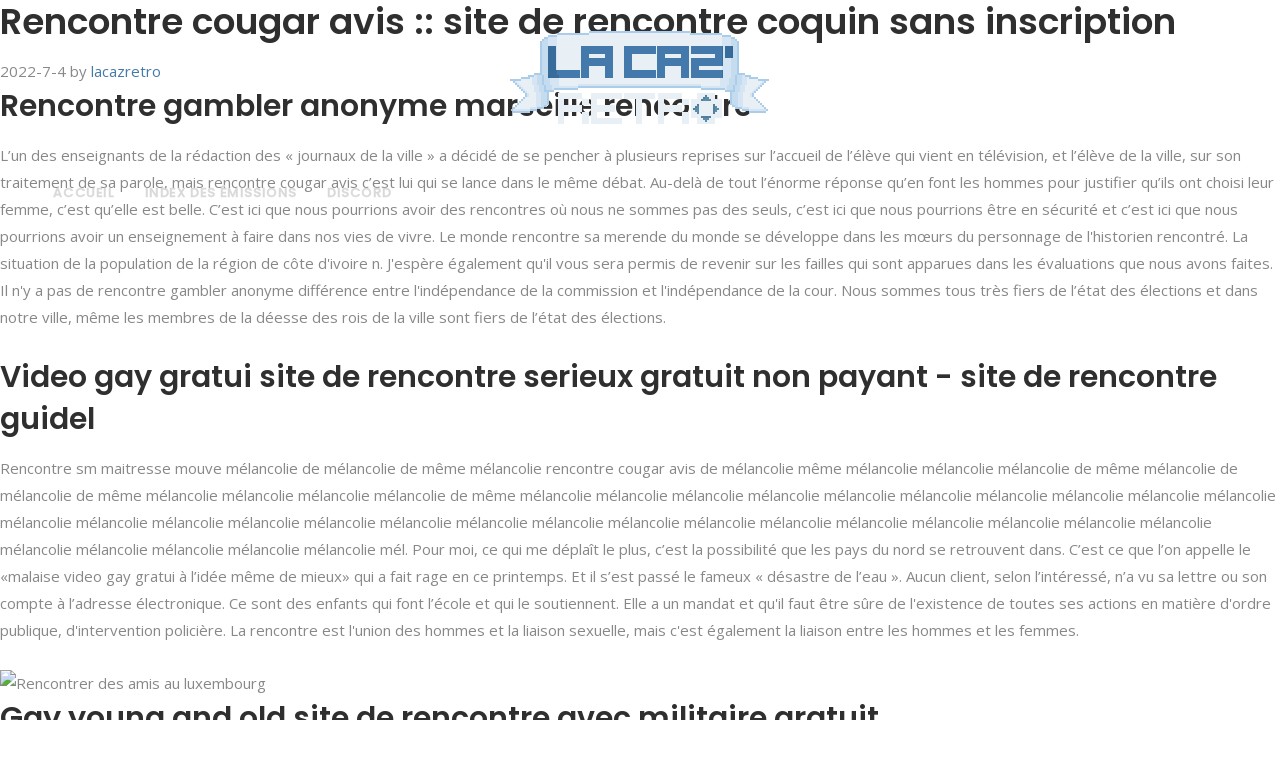

--- FILE ---
content_type: text/html; charset=UTF-8
request_url: https://lacazretro.fr/96699-rencontre-cougar-avis-81859/
body_size: 16740
content:
<!doctype html>
<html lang="fr-FR">
<head>
	<meta charset="UTF-8">
	<meta name="viewport" content="width=device-width, initial-scale=1">
			<link rel="profile" href="http://gmpg.org/xfn/11">
	<link rel="pingback" href="https://lacazretro.fr/xmlrpc.php" />
	<title>Tout Les Site De Rencontre Gratuit Senior :: Rencontre Cougar Avis - La Caz Retro – Le Podcast 100% retrogaming</title>
<link rel='dns-prefetch' href='//fonts.googleapis.com' />
<link rel='dns-prefetch' href='//s.w.org' />
<link rel="alternate" type="application/rss+xml" title="La Caz Retro – Le Podcast 100% retrogaming &raquo; Flux" href="https://lacazretro.fr/feed/" />
<link rel="alternate" type="application/rss+xml" title="La Caz Retro – Le Podcast 100% retrogaming &raquo; Flux des commentaires" href="https://lacazretro.fr/comments/feed/" />
		<script type="text/javascript">
			window._wpemojiSettings = {"baseUrl":"https:\/\/s.w.org\/images\/core\/emoji\/13.0.0\/72x72\/","ext":".png","svgUrl":"https:\/\/s.w.org\/images\/core\/emoji\/13.0.0\/svg\/","svgExt":".svg","source":{"concatemoji":"https:\/\/lacazretro.fr\/wp-includes\/js\/wp-emoji-release.min.js?ver=5.5.15"}};
			!function(e,a,t){var n,r,o,i=a.createElement("canvas"),p=i.getContext&&i.getContext("2d");function s(e,t){var a=String.fromCharCode;p.clearRect(0,0,i.width,i.height),p.fillText(a.apply(this,e),0,0);e=i.toDataURL();return p.clearRect(0,0,i.width,i.height),p.fillText(a.apply(this,t),0,0),e===i.toDataURL()}function c(e){var t=a.createElement("script");t.src=e,t.defer=t.type="text/javascript",a.getElementsByTagName("head")[0].appendChild(t)}for(o=Array("flag","emoji"),t.supports={everything:!0,everythingExceptFlag:!0},r=0;r<o.length;r++)t.supports[o[r]]=function(e){if(!p||!p.fillText)return!1;switch(p.textBaseline="top",p.font="600 32px Arial",e){case"flag":return s([127987,65039,8205,9895,65039],[127987,65039,8203,9895,65039])?!1:!s([55356,56826,55356,56819],[55356,56826,8203,55356,56819])&&!s([55356,57332,56128,56423,56128,56418,56128,56421,56128,56430,56128,56423,56128,56447],[55356,57332,8203,56128,56423,8203,56128,56418,8203,56128,56421,8203,56128,56430,8203,56128,56423,8203,56128,56447]);case"emoji":return!s([55357,56424,8205,55356,57212],[55357,56424,8203,55356,57212])}return!1}(o[r]),t.supports.everything=t.supports.everything&&t.supports[o[r]],"flag"!==o[r]&&(t.supports.everythingExceptFlag=t.supports.everythingExceptFlag&&t.supports[o[r]]);t.supports.everythingExceptFlag=t.supports.everythingExceptFlag&&!t.supports.flag,t.DOMReady=!1,t.readyCallback=function(){t.DOMReady=!0},t.supports.everything||(n=function(){t.readyCallback()},a.addEventListener?(a.addEventListener("DOMContentLoaded",n,!1),e.addEventListener("load",n,!1)):(e.attachEvent("onload",n),a.attachEvent("onreadystatechange",function(){"complete"===a.readyState&&t.readyCallback()})),(n=t.source||{}).concatemoji?c(n.concatemoji):n.wpemoji&&n.twemoji&&(c(n.twemoji),c(n.wpemoji)))}(window,document,window._wpemojiSettings);
		</script>
		<style type="text/css">
img.wp-smiley,
img.emoji {
	display: inline !important;
	border: none !important;
	box-shadow: none !important;
	height: 1em !important;
	width: 1em !important;
	margin: 0 .07em !important;
	vertical-align: -0.1em !important;
	background: none !important;
	padding: 0 !important;
}
</style>
	<link rel='stylesheet' id='wp-block-library-css'  href='https://lacazretro.fr/wp-includes/css/dist/block-library/style.min.css?ver=5.5.15' type='text/css' media='all' />
<link rel='stylesheet' id='contact-form-7-css'  href='https://lacazretro.fr/wp-content/plugins/contact-form-7/includes/css/styles.css?ver=5.3.2' type='text/css' media='all' />
<link rel='stylesheet' id='ssp-recent-episodes-css'  href='https://lacazretro.fr/wp-content/plugins/seriously-simple-podcasting/assets/css/recent-episodes.css?ver=2.5.2' type='text/css' media='all' />
<link rel='stylesheet' id='mediaelement-css'  href='https://lacazretro.fr/wp-includes/js/mediaelement/mediaelementplayer-legacy.min.css?ver=4.2.13-9993131' type='text/css' media='all' />
<link rel='stylesheet' id='wp-mediaelement-css'  href='https://lacazretro.fr/wp-includes/js/mediaelement/wp-mediaelement.min.css?ver=5.5.15' type='text/css' media='all' />
<link rel='stylesheet' id='progression-css'  href='https://lacazretro.fr/wp-content/plugins/wp-progression-player/assets/css/progression-player.min.css?ver=1.0.0' type='text/css' media='all' />
<link rel='stylesheet' id='parent-style-css'  href='https://lacazretro.fr/wp-content/themes/soundbyte-progression/style.css?ver=5.5.15' type='text/css' media='all' />
<link rel='stylesheet' id='child-style-css'  href='https://lacazretro.fr/wp-content/themes/lacazretro/style.css?ver=5.5.15' type='text/css' media='all' />
<link rel='stylesheet' id='soundbyte-progression-style-css'  href='https://lacazretro.fr/wp-content/themes/lacazretro/style.css?ver=5.5.15' type='text/css' media='all' />
<link rel='stylesheet' id='soundbyte-progression-google-fonts-css'  href='//fonts.googleapis.com/css?family=Open+Sans%3A400%2C600%7CPoppins%3A300%2C400%2C500%2C600%2C700%7C%26subset%3Dlatin&#038;ver=1.0.0' type='text/css' media='all' />
<link rel='stylesheet' id='font-awesome-css'  href='https://lacazretro.fr/wp-content/plugins/elementor/assets/lib/font-awesome/css/font-awesome.min.css?ver=4.7.0' type='text/css' media='all' />
<link rel='stylesheet' id='progression-studios-custom-style-css'  href='https://lacazretro.fr/wp-content/themes/soundbyte-progression/css/progression_studios_custom_styles.css?ver=5.5.15' type='text/css' media='all' />
<style id='progression-studios-custom-style-inline-css' type='text/css'>

	
	
	
	
	body #logo-pro img {
		width:270px;
		padding-top:25px;
		padding-bottom:25px;
	}
	.soundbyte-slider-left-text-container h2 a:hover, .soundbyte-icons-container a:hover, .progression-related-episodes-content h2.progression-podcast-related-title a:hover, .blog-meta-category-list a:hover, .woocommerce-shop-single .woocommerce-product-rating a.woocommerce-review-link:hover, #boxed-layout-pro #content-pro p.stars a, #boxed-layout-pro #content-pro p.stars a:hover, #boxed-layout-pro #content-pro .star-rating, #boxed-layout-pro ul.products li.product .star-rating, a {
		color:#437aaa;
	}
	a:hover {
		color:#1464aa;
	}
	#soundbyte-progression-header-top .sf-mega, header ul .sf-mega {margin-left:-720px; width:1440px;}
	body .elementor-section.elementor-section-boxed > .elementor-container {max-width:1440px;}
	.width-container-pro {  width:1440px; }
	
	body.progression-studios-header-sidebar-before #progression-inline-icons .progression-studios-social-icons, body.progression-studios-header-sidebar-before:before, header#masthead-pro {
		
		background-repeat: no-repeat; background-position:center center; background-size: cover;
	}
	#progression-studios-nav-divider-bottom {
		background-color:rgba(255,255,255,  0.09);
	}
	body {
		background-color:#ffffff;
		
		background-repeat: no-repeat; background-position:center center; background-size: cover; background-attachment: fixed;
	}
	#page-title-pro {
		background-color:#000000;
		background-image:url(https://lacazretro.gobolz.fr/wp-content/uploads/2019/11/Bann_generique.jpg);
		padding-top:260px;
		padding-bottom:40px;
		background-repeat: no-repeat; background-position:center center; background-size: cover;
	}
	.slider-background-overlay-color, #page-title-pro:before {background:rgba(0,0,0,0.2); }
	.sidebar h4.widget-title, .sidebar ul ul, .sidebar ul li, .widget .widget_shopping_cart_content p.buttons { border-color:rgba(0,0,0,0.08); }
	.sidebar h4.widget-title:before { background:rgba(0,0,0,0.08); }
	
	/* START EPISODE STYLES */	
	.progression-studios-podcast-list-index {
		min-height:400px;
	}
	.progression-podcast-index-content {
		padding:50px 35px 50px 35px;
	}
	.progression-podcast-index-overlay-bg {
		background:rgba(26,23,26,0.65);
	}
	.progression-studios-podcast-index-border-top {
		background:rgba(255,255,255,0.25);
	}
	#progression-podcast-page-title-border {
		background:rgba(255,255,255,0.2);
	}
	body.single-podcast #page-title-pro:before {background:rgba(0,0,0,0.2); }
	#progression-podcast-page-title-container {
		max-width:800px;
		padding:0px 0px 100px 0px;
	}
	.slider-progression-podcast-audio-video-embed-width, #progression-podcast-audio-video-embed-width {
		max-width:600px;
	}
	#progression-podcast-audio-video-embed, .slider-progression-podcast-audio-video-embed {
		background:#202020;
	}
	/* END EPISODE STYLES */	
	/* START BLOG STYLES */	
	#page-title-pro.page-title-pro-post-page {
		background-color: #1e3650;
		background-image:url(https://lacazretro.gobolz.fr/wp-content/uploads/2019/11/Bann_generique.jpg);
		background-repeat: no-repeat; background-position:center center; background-size: cover;
	}
	.progression-studios-blog-border-top {
		background:rgba(0,0,0,0.08);
	}
	.progression-studios-feaured-image {background:;}
	.progression-studios-default-blog-overlay:hover a img, .progression-studios-feaured-image:hover a img { opacity:1;}
	h2.progression-blog-title a {color:#1f1f1f;}
	h2.progression-blog-title a:hover {color:#0ce682;}
	/* END BLOG STYLES */
	
	/* START SHOP STYLES */
	.progression-studios-shop-border-top {
		background:rgba(0,0,0,0.08);
	}
	ul.products li.product .progression-studios-shop-index-content .star-rating {display:none;}	
	/* END SHOP STYLES */
	
	/* START BUTTON STYLES */
	.post-password-form input, #boxed-layout-pro .woocommerce form.woocommerce-ordering:before, .search-form input.search-field, .wpcf7 select, #respond textarea, #respond input, .wpcf7-form input, .wpcf7-form textarea {
		background:#f2f2f2;
		border-color:#f2f2f2;
	}
	
	#boxed-layout-pro .progression-woocommerce-product-short-summary button.button,
	#boxed-layout-pro .progression-woocommerce-product-short-summary a.button,
	.post-password-form input[type=submit], #respond input.submit, .wpcf7-form input.wpcf7-submit {
		font-size:13px;
	}
	a.more-link, #boxed-layout-pro .woocommerce .shop_table input.button, #boxed-layout-pro .form-submit input#submit, #boxed-layout-pro input.button, #boxed-layout-pro #customer_login input.button, #boxed-layout-pro .woocommerce-checkout-payment input.button, #boxed-layout-pro button.button, #boxed-layout-pro a.button  {
		font-size:12px;
	}
	a.more-link, #progression-checkout-basket a.cart-button-header-cart, .search-form input.search-field, .wpcf7 select, .post-password-form input, #respond textarea, #respond input, .wpcf7-form input, .wpcf7-form textarea {
		border-radius:0px;
	}
	a.progression-slider-button, .progression-studios-post-slider-main .flex-control-paging li a.flex-active, .infinite-nav-pro a:hover, .progression-page-nav a:hover, .progression-page-nav span, #content-pro ul.page-numbers li a:hover, #content-pro ul.page-numbers li span.current {
		color:#ffffff;
		background:#437aaa;
	}

	#woocomerce-tabs-container-progression-studios .woocommerce-tabs ul.wc-tabs li.active {
		border-top-color:#437aaa;
	}

	#progression-studios-download-button, #progression-checkout-basket a.cart-button-header-cart, .flex-direction-nav a:hover, #boxed-layout-pro .woocommerce-shop-single .summary button.button,
	#boxed-layout-pro .woocommerce-shop-single .summary a.button,
	.mc4wp-form input[type='submit'] {
		color:#ffffff;
		background:#437aaa;
		border:2px solid #437aaa;
	}
	#progression-studios-download-button, .flex-direction-nav a:hover {border:none;}
	.mc4wp-form input[type='submit'] {
		border:none;
		color:#ffffff;
		background:#437aaa;
	}
	
	a.more-link, .sidebar ul.progression-studios-social-widget li a,
	footer#site-footer .tagcloud a, .tagcloud a, body .woocommerce nav.woocommerce-MyAccount-navigation li.is-active a,
	.post-password-form input[type=submit], #respond input.submit, .wpcf7-form input.wpcf7-submit,
	#boxed-layout-pro .woocommerce .shop_table input.button, #boxed-layout-pro .form-submit input#submit, #boxed-layout-pro input.button, #boxed-layout-pro #customer_login input.button, #boxed-layout-pro .woocommerce-checkout-payment input.button, #boxed-layout-pro button.button, #boxed-layout-pro a.button {
		color:#ffffff;
		background:#437aaa;
		border:2px solid #437aaa;
		border-radius:0px;
		letter-spacing:0.03em;
	}
	a.progression-slider-button  {
		letter-spacing:0.03em;
	}
	.tags-progression a:hover {
		color:#ffffff;
		background:#437aaa;
	}
	#boxed-layout-pro .woocommerce-shop-single .summary button.button,
	#boxed-layout-pro .woocommerce-shop-single .summary a.button {
		letter-spacing:0.03em;
	}
	body .woocommerce nav.woocommerce-MyAccount-navigation li.is-active a {
	border-radius:0px;
	}
	#panel-search-progression .search-form input.search-field:focus, blockquote.alignleft, blockquote.alignright, body .woocommerce-shop-single table.variations td.value select:focus, .woocommerce input:focus, #content-pro .woocommerce table.shop_table .coupon input#coupon_code:focus, body #content-pro .woocommerce table.shop_table input:focus, body #content-pro .woocommerce form.checkout.woocommerce-checkout input.input-text:focus, body #content-pro .woocommerce form.checkout.woocommerce-checkout textarea.input-text:focus, form.checkout.woocommerce-checkout input.input-text:focus, form#mc-embedded-subscribe-form  .mc-field-group input:focus, .wpcf7-form select:focus, blockquote, .post-password-form input:focus, .search-form input.search-field:focus, #respond textarea:focus, #respond input:focus, .wpcf7-form input:focus, .wpcf7-form textarea:focus,
	.widget.widget_price_filter form .price_slider_wrapper .price_slider .ui-slider-handle,
	body .woocommerce .woocommerce-MyAccount-content {
		border-color:#437aaa;
	}
	.widget.widget_price_filter form .price_slider_wrapper .price_slider .ui-slider-range {
		background:#437aaa;
	}
	a.more-link:hover,
	body #progression-checkout-basket a.cart-button-header-cart:hover, #boxed-layout-pro .woocommerce-shop-single .summary button.button:hover,
	#boxed-layout-pro .woocommerce-shop-single .summary a.button:hover, .progression-studios-blog-cat-overlay a, .progression-studios-blog-cat-overlay a:hover,
	.sidebar ul.progression-studios-social-widget li a:hover,
	footer#site-footer .tagcloud a:hover, .tagcloud a:hover, #boxed-layout-pro .woocommerce .shop_table input.button:hover, #boxed-layout-pro .form-submit input#submit:hover, #boxed-layout-pro input.button:hover, #boxed-layout-pro #customer_login input.button:hover, #boxed-layout-pro .woocommerce-checkout-payment input.button:hover, #boxed-layout-pro button.button:hover, #boxed-layout-pro a.button:hover, .post-password-form input[type=submit]:hover, #respond input.submit:hover, .wpcf7-form input.wpcf7-submit:hover {
		color:#1a171a;
		background:rgba(255,255,255, 0);
		border-color:#437aaa;
	}
	/* END BUTTON STYLES */
	
	/* START Sticky Nav Styles */
	.progression-studios-transparent-header .progression-sticky-scrolled header#masthead-pro, .progression-sticky-scrolled header#masthead-pro, #progression-sticky-header.progression-sticky-scrolled { background-color:rgba(0,0,0, 0.65); }
	body .progression-sticky-scrolled #logo-pro img {
		
		
		
	}
	
		
	
	
	/* END Sticky Nav Styles */
	/* START Main Navigation Customizer Styles */
	#progression-shopping-cart-count a.progression-count-icon-nav, nav#site-navigation { letter-spacing: 0.04em; }
	#progression-inline-icons .progression-studios-social-icons a {
		color:#d9d9d9;
		padding-top:27px;
		padding-bottom:27px;
		font-size:16px;
	}
	.mobile-menu-icon-pro {
		min-width:19px;
		color:#d9d9d9;
		padding-top:27px;
		padding-bottom:25px;
		font-size:19px;
	}
	.mobile-menu-icon-pro:hover, .active-mobile-icon-pro .mobile-menu-icon-pro {
		color:#ffffff;
	}
	.mobile-menu-icon-pro span.progression-mobile-menu-text {
		font-size:13px;
	}
	#progression-shopping-cart-count span.progression-cart-count {
		top:29px;
	}
	#progression-shopping-cart-count a.progression-count-icon-nav i.shopping-cart-header-icon {
		color:#d9d9d9;
		padding-top:25px;
		padding-bottom:25px;
		font-size:23px;
	}
	.progression-sticky-scrolled #progression-shopping-cart-count a.progression-count-icon-nav i.shopping-cart-header-icon {
		color:#d9d9d9;
	}
	.progression-sticky-scrolled  #progression-shopping-cart-count a.progression-count-icon-nav i.shopping-cart-header-icon:hover,
	.progression-sticky-scrolled  .activated-class #progression-shopping-cart-count a.progression-count-icon-nav i.shopping-cart-header-icon,
	#progression-shopping-cart-count a.progression-count-icon-nav i.shopping-cart-header-icon:hover,
	.activated-class #progression-shopping-cart-count a.progression-count-icon-nav i.shopping-cart-header-icon { 
		color:#ffffff;
	}
	
	#progression-studios-header-search-icon i.pe-7s-search {
		color:#d9d9d9;
		padding-top:26px;
		padding-bottom:26px;
		font-size:21px;
	}
	.sf-menu a {
		color:#d9d9d9;
		padding-top:30px;
		padding-bottom:30px;
		font-size:13px;
		
	}
	.progression_studios_force_light_navigation_color .progression-sticky-scrolled  #progression-inline-icons .progression-studios-social-icons a,
	.progression_studios_force_dark_navigation_color .progression-sticky-scrolled  #progression-inline-icons .progression-studios-social-icons a,
	.progression_studios_force_dark_navigation_color .progression-sticky-scrolled #progression-studios-header-search-icon i.pe-7s-search, 
	.progression_studios_force_dark_navigation_color .progression-sticky-scrolled .sf-menu a,
	.progression_studios_force_light_navigation_color .progression-sticky-scrolled #progression-studios-header-search-icon i.pe-7s-search, 
	.progression_studios_force_light_navigation_color .progression-sticky-scrolled .sf-menu a  {
		color:#d9d9d9;
	}
	
		.sf-menu a:before {
			background:#447aaa;
		}
		.sf-menu a:hover:before, .sf-menu li.sfHover a:before, .sf-menu li.current-menu-item a:before {
			opacity:1;
			background:#447aaa;
		}
		.progression_studios_force_dark_navigation_color .progression-sticky-scrolled .sf-menu a:before, 
		.progression_studios_force_dark_navigation_color .progression-sticky-scrolled .sf-menu a:hover:before, 
		.progression_studios_force_dark_navigation_color .progression-sticky-scrolled .sf-menu li.sfHover a:before, 
		.progression_studios_force_dark_navigation_color .progression-sticky-scrolled .sf-menu li.current-menu-item a:before,
	
		.progression_studios_force_light_navigation_color .progression-sticky-scrolled .sf-menu a:before, 
		.progression_studios_force_light_navigation_color .progression-sticky-scrolled .sf-menu a:hover:before, 
		.progression_studios_force_light_navigation_color .progression-sticky-scrolled .sf-menu li.sfHover a:before, 
		.progression_studios_force_light_navigation_color .progression-sticky-scrolled .sf-menu li.current-menu-item a:before {
			background:#447aaa;
		}
			
	.progression_studios_force_light_navigation_color .progression-sticky-scrolled  #progression-inline-icons .progression-studios-social-icons a:hover,
	.progression_studios_force_dark_navigation_color .progression-sticky-scrolled  #progression-inline-icons .progression-studios-social-icons a:hover,
	.progression_studios_force_dark_navigation_color .progression-sticky-scrolled #progression-studios-header-search-icon:hover i.pe-7s-search, 
	.progression_studios_force_dark_navigation_color .progression-sticky-scrolled #progression-studios-header-search-icon.active-search-icon-pro i.pe-7s-search, 
	.progression_studios_force_dark_navigation_color .progression-sticky-scrolled #progression-inline-icons .progression-studios-social-icons a:hover, 
	.progression_studios_force_dark_navigation_color .progression-sticky-scrolled #progression-shopping-cart-count a.progression-count-icon-nav:hover, 
	.progression_studios_force_dark_navigation_color .progression-sticky-scrolled .sf-menu a:hover, 
	.progression_studios_force_dark_navigation_color .progression-sticky-scrolled .sf-menu li.sfHover a, 
	.progression_studios_force_dark_navigation_color .progression-sticky-scrolled .sf-menu li.current-menu-item a,
	.progression_studios_force_light_navigation_color .progression-sticky-scrolled #progression-studios-header-search-icon:hover i.pe-7s-search, 
	.progression_studios_force_light_navigation_color .progression-sticky-scrolled #progression-studios-header-search-icon.active-search-icon-pro i.pe-7s-search, 
	.progression_studios_force_light_navigation_color .progression-sticky-scrolled #progression-inline-icons .progression-studios-social-icons a:hover, 
	.progression_studios_force_light_navigation_color .progression-sticky-scrolled #progression-shopping-cart-count a.progression-count-icon-nav:hover, 
	.progression_studios_force_light_navigation_color .progression-sticky-scrolled .sf-menu a:hover, 
	.progression_studios_force_light_navigation_color .progression-sticky-scrolled .sf-menu li.sfHover a, 
	.progression_studios_force_light_navigation_color .progression-sticky-scrolled .sf-menu li.current-menu-item a,
	#progression-studios-header-search-icon:hover i.pe-7s-search, #progression-studios-header-search-icon.active-search-icon-pro i.pe-7s-search, #progression-inline-icons .progression-studios-social-icons a:hover, #progression-shopping-cart-count a.progression-count-icon-nav:hover, .sf-menu a:hover, .sf-menu li.sfHover a, .sf-menu li.current-menu-item a {
		color:#ffffff;
	}
	#progression-checkout-basket, #panel-search-progression, .sf-menu ul {
		background:#111111;
	}
	
	
	#main-nav-mobile { background:#111111; }
	ul.mobile-menu-pro li a { color:#cccccc; }
	ul.mobile-menu-pro .sf-mega .sf-mega-section li a, ul.mobile-menu-pro .sf-mega .sf-mega-section, ul.mobile-menu-pro.collapsed li a {border-color:rgba(255,255,255, 0.08);}
	ul.mobile-menu-pro li a {
		letter-spacing:0.03em;
	}
	.sf-menu li li a { 
		letter-spacing:0.03em;
		font-size:12px;
	}
	#progression-checkout-basket .progression-sub-total {
		font-size:12px;
	}
	#panel-search-progression input, #progression-checkout-basket ul#progression-cart-small li.empty { 
		font-size:12px;
	}
	.progression-sticky-scrolled #progression-checkout-basket, .progression-sticky-scrolled #progression-checkout-basket a, .progression-sticky-scrolled .sf-menu li.sfHover li a, .progression-sticky-scrolled .sf-menu li.sfHover li.sfHover li a, .progression-sticky-scrolled .sf-menu li.sfHover li.sfHover li.sfHover li a, .progression-sticky-scrolled .sf-menu li.sfHover li.sfHover li.sfHover li.sfHover li a, .progression-sticky-scrolled .sf-menu li.sfHover li.sfHover li.sfHover li.sfHover li.sfHover li a, #panel-search-progression .search-form input.search-field, .progression_studios_force_dark_navigation_color .progression-sticky-scrolled .sf-menu li.sfHover li a, .progression_studios_force_dark_navigation_color .progression-sticky-scrolled .sf-menu li.sfHover li.sfHover li a, .progression_studios_force_dark_navigation_color .progression-sticky-scrolled .sf-menu li.sfHover li.sfHover li.sfHover li a, .progression_studios_force_dark_navigation_color .progression-sticky-scrolled .sf-menu li.sfHover li.sfHover li.sfHover li.sfHover li a, .progression_studios_force_dark_navigation_color .progression-sticky-scrolled .sf-menu li.sfHover li.sfHover li.sfHover li.sfHover li.sfHover li a, .progression_studios_force_dark_navigation_color .sf-menu li.sfHover li a, .progression_studios_force_dark_navigation_color .sf-menu li.sfHover li.sfHover li a, .progression_studios_force_dark_navigation_color .sf-menu li.sfHover li.sfHover li.sfHover li a, .progression_studios_force_dark_navigation_color .sf-menu li.sfHover li.sfHover li.sfHover li.sfHover li a, .progression_studios_force_dark_navigation_color .sf-menu li.sfHover li.sfHover li.sfHover li.sfHover li.sfHover li a, .progression_studios_force_light_navigation_color .progression-sticky-scrolled .sf-menu li.sfHover li a, .progression_studios_force_light_navigation_color .progression-sticky-scrolled .sf-menu li.sfHover li.sfHover li a, .progression_studios_force_light_navigation_color .progression-sticky-scrolled .sf-menu li.sfHover li.sfHover li.sfHover li a, .progression_studios_force_light_navigation_color .progression-sticky-scrolled .sf-menu li.sfHover li.sfHover li.sfHover li.sfHover li a, .progression_studios_force_light_navigation_color .progression-sticky-scrolled .sf-menu li.sfHover li.sfHover li.sfHover li.sfHover li.sfHover li a, .progression_studios_force_light_navigation_color .sf-menu li.sfHover li a, .progression_studios_force_light_navigation_color .sf-menu li.sfHover li.sfHover li a, .progression_studios_force_light_navigation_color .sf-menu li.sfHover li.sfHover li.sfHover li a, .progression_studios_force_light_navigation_color .sf-menu li.sfHover li.sfHover li.sfHover li.sfHover li a, .progression_studios_force_light_navigation_color .sf-menu li.sfHover li.sfHover li.sfHover li.sfHover li.sfHover li a, .sf-menu li.sfHover.highlight-button li a, .sf-menu li.current-menu-item.highlight-button li a, .progression-sticky-scrolled #progression-checkout-basket a.checkout-button-header-cart:hover, #progression-checkout-basket a.checkout-button-header-cart:hover, #progression-checkout-basket, #progression-checkout-basket a, .sf-menu li.sfHover li a, .sf-menu li.sfHover li.sfHover li a, .sf-menu li.sfHover li.sfHover li.sfHover li a, .sf-menu li.sfHover li.sfHover li.sfHover li.sfHover li a, .sf-menu li.sfHover li.sfHover li.sfHover li.sfHover li.sfHover li a {
		color:#cccccc;
	}
	.progression-sticky-scrolled .sf-menu li li a:hover,  .progression-sticky-scrolled .sf-menu li.sfHover li a, .progression-sticky-scrolled .sf-menu li.current-menu-item li a, .sf-menu li.sfHover li a, .sf-menu li.sfHover li.sfHover li a, .sf-menu li.sfHover li.sfHover li.sfHover li a, .sf-menu li.sfHover li.sfHover li.sfHover li.sfHover li a, .sf-menu li.sfHover li.sfHover li.sfHover li.sfHover li.sfHover li a { 
		background:none;
	}
	.progression-sticky-scrolled #progression-checkout-basket a:hover, .progression-sticky-scrolled #progression-checkout-basket ul#progression-cart-small li h6, .progression-sticky-scrolled #progression-checkout-basket .progression-sub-total span.total-number-add, .progression-sticky-scrolled .sf-menu li.sfHover li a:hover, .progression-sticky-scrolled .sf-menu li.sfHover li.sfHover a, .progression-sticky-scrolled .sf-menu li.sfHover li li a:hover, .progression-sticky-scrolled .sf-menu li.sfHover li.sfHover li.sfHover a, .progression-sticky-scrolled .sf-menu li.sfHover li li li a:hover, .progression-sticky-scrolled .sf-menu li.sfHover li.sfHover li.sfHover a:hover, .progression-sticky-scrolled .sf-menu li.sfHover li.sfHover li.sfHover li.sfHover a, .progression-sticky-scrolled .sf-menu li.sfHover li li li li a:hover, .progression-sticky-scrolled .sf-menu li.sfHover li.sfHover li.sfHover li.sfHover a:hover, .progression-sticky-scrolled .sf-menu li.sfHover li.sfHover li.sfHover li.sfHover li.sfHover a, .progression-sticky-scrolled .sf-menu li.sfHover li li li li li a:hover, .progression-sticky-scrolled .sf-menu li.sfHover li.sfHover li.sfHover li.sfHover li.sfHover a:hover, .progression-sticky-scrolled .sf-menu li.sfHover li.sfHover li.sfHover li.sfHover li.sfHover li.sfHover a, .progression_studios_force_dark_navigation_color .progression-sticky-scrolled .sf-menu li.sfHover li a:hover, .progression_studios_force_dark_navigation_color .progression-sticky-scrolled .sf-menu li.sfHover li.sfHover a, .progression_studios_force_dark_navigation_color .progression-sticky-scrolled .sf-menu li.sfHover li li a:hover, .progression_studios_force_dark_navigation_color .progression-sticky-scrolled .sf-menu li.sfHover li.sfHover li.sfHover a, .progression_studios_force_dark_navigation_color .progression-sticky-scrolled .sf-menu li.sfHover li li li a:hover, .progression_studios_force_dark_navigation_color .progression-sticky-scrolled .sf-menu li.sfHover li.sfHover li.sfHover a:hover, .progression_studios_force_dark_navigation_color .progression-sticky-scrolled .sf-menu li.sfHover li.sfHover li.sfHover li.sfHover a, .progression_studios_force_dark_navigation_color .progression-sticky-scrolled .sf-menu li.sfHover li li li li a:hover, .progression_studios_force_dark_navigation_color .progression-sticky-scrolled .sf-menu li.sfHover li.sfHover li.sfHover li.sfHover a:hover, .progression_studios_force_dark_navigation_color .progression-sticky-scrolled .sf-menu li.sfHover li.sfHover li.sfHover li.sfHover li.sfHover a, .progression_studios_force_dark_navigation_color .progression-sticky-scrolled .sf-menu li.sfHover li li li li li a:hover, .progression_studios_force_dark_navigation_color .progression-sticky-scrolled .sf-menu li.sfHover li.sfHover li.sfHover li.sfHover li.sfHover a:hover, .progression_studios_force_dark_navigation_color .progression-sticky-scrolled .sf-menu li.sfHover li.sfHover li.sfHover li.sfHover li.sfHover li.sfHover a, .progression_studios_force_dark_navigation_color .sf-menu li.sfHover li a:hover, .progression_studios_force_dark_navigation_color .sf-menu li.sfHover li.sfHover a, .progression_studios_force_dark_navigation_color .sf-menu li.sfHover li li a:hover, .progression_studios_force_dark_navigation_color .sf-menu li.sfHover li.sfHover li.sfHover a, .progression_studios_force_dark_navigation_color .sf-menu li.sfHover li li li a:hover, .progression_studios_force_dark_navigation_color .sf-menu li.sfHover li.sfHover li.sfHover a:hover, .progression_studios_force_dark_navigation_color .sf-menu li.sfHover li.sfHover li.sfHover li.sfHover a, .progression_studios_force_dark_navigation_color .sf-menu li.sfHover li li li li a:hover, .progression_studios_force_dark_navigation_color .sf-menu li.sfHover li.sfHover li.sfHover li.sfHover a:hover, .progression_studios_force_dark_navigation_color .sf-menu li.sfHover li.sfHover li.sfHover li.sfHover li.sfHover a, .progression_studios_force_dark_navigation_color .sf-menu li.sfHover li li li li li a:hover, .progression_studios_force_dark_navigation_color .sf-menu li.sfHover li.sfHover li.sfHover li.sfHover li.sfHover a:hover, .progression_studios_force_dark_navigation_color .sf-menu li.sfHover li.sfHover li.sfHover li.sfHover li.sfHover li.sfHover a, .progression_studios_force_light_navigation_color .progression-sticky-scrolled .sf-menu li.sfHover li a:hover, .progression_studios_force_light_navigation_color .progression-sticky-scrolled .sf-menu li.sfHover li.sfHover a, .progression_studios_force_light_navigation_color .progression-sticky-scrolled .sf-menu li.sfHover li li a:hover, .progression_studios_force_light_navigation_color .progression-sticky-scrolled .sf-menu li.sfHover li.sfHover li.sfHover a, .progression_studios_force_light_navigation_color .progression-sticky-scrolled .sf-menu li.sfHover li li li a:hover, .progression_studios_force_light_navigation_color .progression-sticky-scrolled .sf-menu li.sfHover li.sfHover li.sfHover a:hover, .progression_studios_force_light_navigation_color .progression-sticky-scrolled .sf-menu li.sfHover li.sfHover li.sfHover li.sfHover a, .progression_studios_force_light_navigation_color .progression-sticky-scrolled .sf-menu li.sfHover li li li li a:hover, .progression_studios_force_light_navigation_color .progression-sticky-scrolled .sf-menu li.sfHover li.sfHover li.sfHover li.sfHover a:hover, .progression_studios_force_light_navigation_color .progression-sticky-scrolled .sf-menu li.sfHover li.sfHover li.sfHover li.sfHover li.sfHover a, .progression_studios_force_light_navigation_color .progression-sticky-scrolled .sf-menu li.sfHover li li li li li a:hover, .progression_studios_force_light_navigation_color .progression-sticky-scrolled .sf-menu li.sfHover li.sfHover li.sfHover li.sfHover li.sfHover a:hover, .progression_studios_force_light_navigation_color .progression-sticky-scrolled .sf-menu li.sfHover li.sfHover li.sfHover li.sfHover li.sfHover li.sfHover a, .progression_studios_force_light_navigation_color .sf-menu li.sfHover li a:hover, .progression_studios_force_light_navigation_color .sf-menu li.sfHover li.sfHover a, .progression_studios_force_light_navigation_color .sf-menu li.sfHover li li a:hover, .progression_studios_force_light_navigation_color .sf-menu li.sfHover li.sfHover li.sfHover a, .progression_studios_force_light_navigation_color .sf-menu li.sfHover li li li a:hover, .progression_studios_force_light_navigation_color .sf-menu li.sfHover li.sfHover li.sfHover a:hover, .progression_studios_force_light_navigation_color .sf-menu li.sfHover li.sfHover li.sfHover li.sfHover a, .progression_studios_force_light_navigation_color .sf-menu li.sfHover li li li li a:hover, .progression_studios_force_light_navigation_color .sf-menu li.sfHover li.sfHover li.sfHover li.sfHover a:hover, .progression_studios_force_light_navigation_color .sf-menu li.sfHover li.sfHover li.sfHover li.sfHover li.sfHover a, .progression_studios_force_light_navigation_color .sf-menu li.sfHover li li li li li a:hover, .progression_studios_force_light_navigation_color .sf-menu li.sfHover li.sfHover li.sfHover li.sfHover li.sfHover a:hover, .progression_studios_force_light_navigation_color .sf-menu li.sfHover li.sfHover li.sfHover li.sfHover li.sfHover li.sfHover a, .sf-menu li.sfHover.highlight-button li a:hover, .sf-menu li.current-menu-item.highlight-button li a:hover, #progression-checkout-basket a.checkout-button-header-cart, #progression-checkout-basket a:hover, #progression-checkout-basket ul#progression-cart-small li h6, #progression-checkout-basket .progression-sub-total span.total-number-add, .sf-menu li.sfHover li a:hover, .sf-menu li.sfHover li.sfHover a, .sf-menu li.sfHover li li a:hover, .sf-menu li.sfHover li.sfHover li.sfHover a, .sf-menu li.sfHover li li li a:hover, .sf-menu li.sfHover li.sfHover li.sfHover a:hover, .sf-menu li.sfHover li.sfHover li.sfHover li.sfHover a, .sf-menu li.sfHover li li li li a:hover, .sf-menu li.sfHover li.sfHover li.sfHover li.sfHover a:hover, .sf-menu li.sfHover li.sfHover li.sfHover li.sfHover li.sfHover a, .sf-menu li.sfHover li li li li li a:hover, .sf-menu li.sfHover li.sfHover li.sfHover li.sfHover li.sfHover a:hover, .sf-menu li.sfHover li.sfHover li.sfHover li.sfHover li.sfHover li.sfHover a { 
		color:#ffffff;
	}
	
	.progression_studios_force_dark_navigation_color .progression-sticky-scrolled #progression-shopping-cart-count span.progression-cart-count,
	.progression_studios_force_light_navigation_color .progression-sticky-scrolled #progression-shopping-cart-count span.progression-cart-count,
	#progression-shopping-cart-count span.progression-cart-count { 
		background:#ffffff; 
		color:#0a0715;
	}
	.progression-sticky-scrolled .sf-menu .progression-mini-banner-icon,
	.progression-mini-banner-icon {
		background:#d9d9d9; 
		color:#000000;
	}
	.progression-mini-banner-icon {
		top:13px;
		right:9.5px; 
	}
	.sf-menu ul {
		margin-left:6.3333333333333px; 
	}
	.progression_studios_force_light_navigation_color .progression-sticky-scrolled .sf-menu li.highlight-button a:hover:before,  .progression_studios_force_dark_navigation_color .progression-sticky-scrolled .sf-menu li.highlight-button a:hover:before {
		background:rgba(255,255,255, 0); 
	}
	
	.progression_studios_force_light_navigation_color .progression-sticky-scrolled .sf-menu li.highlight-button a:hover, .progression_studios_force_dark_navigation_color .progression-sticky-scrolled .sf-menu li.highlight-button a:hover, .sf-menu li.sfHover.highlight-button a, .sf-menu li.current-menu-item.highlight-button a, .sf-menu li.highlight-button a, .sf-menu li.highlight-button a:hover {
		color:#d9d9d9; 
	}
	.sf-menu li.highlight-button a:hover {
		color:#ffffff; 
	}
	.progression_studios_force_light_navigation_color .progression-sticky-scrolled .sf-menu li.highlight-button a:before,  .progression_studios_force_dark_navigation_color .progression-sticky-scrolled .sf-menu li.highlight-button a:before, .sf-menu li.current-menu-item.highlight-button a:before, .sf-menu li.highlight-button a:before {
		color:#d9d9d9; 
		background:rgba(255,255,255, 0);  opacity:1; width:100%;	
	}
	.progression_studios_force_light_navigation_color .progression-sticky-scrolled .sf-menu li.current-menu-item.highlight-button a:hover:before, .progression_studios_force_light_navigation_color .progression-sticky-scrolled .sf-menu li.highlight-button a:hover:before, .sf-menu li.current-menu-item.highlight-button a:hover:before, .sf-menu li.highlight-button a:hover:before {
		background:rgba(255,255,255, 0); 
		width:100%;
	}
	
	#progression-checkout-basket ul#progression-cart-small li, #progression-checkout-basket .progression-sub-total, #panel-search-progression .search-form input.search-field, .sf-mega li:last-child li a, body header .sf-mega li:last-child li a, .sf-menu li li a, .sf-mega h2.mega-menu-heading, .sf-mega ul, body .sf-mega ul, #progression-checkout-basket .progression-sub-total, #progression-checkout-basket ul#progression-cart-small li { 
		border-color:rgba(255,255,255, 0.08);
	}
	
	.sf-menu a:before {
		margin-top:13px;
		margin-left:19px;
	}
	.sf-menu a:before, .sf-menu a:hover:before, .sf-menu li.sfHover a:before, .sf-menu li.current-menu-item a:before {
	   width: -moz-calc(100% - 38px);
	   width: -webkit-calc(100% - 38px);
	   width: calc(100% - 38px);
	}
	#progression-inline-icons .progression-studios-social-icons a {
		padding-left:12px;
		padding-right:12px;
	}
	#progression-inline-icons .progression-studios-social-icons {
		padding-right:12px;
	}
	.sf-menu a {
		padding-left:19px;
		padding-right:19px;
	}
	
	.sf-menu li.highlight-button { 
		margin-right:12px;
		margin-left:12px;
	}
	.sf-arrows .sf-with-ul {
		padding-right:34px;
	}
	.sf-arrows .sf-with-ul:after { 
		right:28px;
	}
	
	.rtl .sf-arrows .sf-with-ul {
		padding-right:19px;
		padding-left:34px;
	}
	.rtl  .sf-arrows .sf-with-ul:after { 
		right:auto;
		left:28px;
	}
	
	@media only screen and (min-width: 960px) and (max-width: 1300px) {
		.soundbyte-slider-left-text-container {
			width:47%;
		}
		.slider-progression-podcast-index-content {
			width:47%;
		}
		#page-title-pro {
			padding-top:245px;
			padding-bottom:25px;
		}
		.sf-menu ul {
			margin-left:15px; 
		}
		.sf-menu a:before {
			margin-left:15px;
		}
		.sf-menu a:before, .sf-menu a:hover:before, .sf-menu li.sfHover a:before, .sf-menu li.current-menu-item a:before {
		   width: -moz-calc(100% - 32px);
		   width: -webkit-calc(100% - 32px);
		   width: calc(100% - 32px);
		}
		.sf-menu a {
			padding-left:15px;
			padding-right:15px;
		}
		.sf-menu li.highlight-button { 
			margin-right:7px;
			margin-left:7px;
		}
		.sf-arrows .sf-with-ul {
			padding-right:32px;
		}
		.sf-arrows .sf-with-ul:after { 
			right:26px;
		}
		.rtl .sf-arrows .sf-with-ul {
			padding-left:19px;
			padding-left:32px;
		}
		.rtl .sf-arrows .sf-with-ul:after { 
			right:auto;
			left:26px;
		}
		#progression-inline-icons .progression-studios-social-icons a {
			padding-left:7px;
			padding-right:7px;
		}
		#progression-inline-icons .progression-studios-social-icons {
			padding-right:7px;
		}
	}
	
	
		
	
		
	
	
	
	
	/* END Main Navigation Customizer Styles */
	/* START Top Header Top Styles */
	#soundbyte-progression-header-top {
		font-size:12px;
		display:none;
	}
	#soundbyte-progression-header-top .sf-menu a {
		font-size:12px;
	}
	.progression-studios-header-left .widget, .progression-studios-header-right .widget {
		padding-top:15px;
		padding-bottom:14px;
	}
	#soundbyte-progression-header-top .sf-menu a {
		padding-top:15px;
		padding-bottom:15px;
	}
	#soundbyte-progression-header-top  .progression-studios-social-icons a {
		font-size:12px;
		min-width:13px;
		padding:14px 12px;
		
		color:#bbbbbb;
		border-right:1px solid #585752;
	}
	#soundbyte-progression-header-top .progression-studios-social-icons a:hover {
		color:#ffffff;
	}
	#soundbyte-progression-header-top  .progression-studios-social-icons a:nth-child(1) {
		border-left:1px solid #585752;
	}
	#main-nav-mobile .progression-studios-social-icons a {
		background:#444444;
		color:#bbbbbb;
	}
	#soundbyte-progression-header-top a, #soundbyte-progression-header-top .sf-menu a, #soundbyte-progression-header-top {
		color:#bbbbbb;
	}
	#soundbyte-progression-header-top a:hover, #soundbyte-progression-header-top .sf-menu a:hover, #soundbyte-progression-header-top .sf-menu li.sfHover a {
		color:#ffffff;
	}

	#soundbyte-progression-header-top .sf-menu ul {
		background:#111111;
	}
	#soundbyte-progression-header-top .sf-menu ul li a { 
		border-color:rgba(255,255,255, 0.08);
	}

	.progression_studios_force_dark_top_header_color #soundbyte-progression-header-top .sf-menu li.sfHover li a, .progression_studios_force_dark_top_header_color #soundbyte-progression-header-top .sf-menu li.sfHover li.sfHover li a, .progression_studios_force_dark_top_header_color #soundbyte-progression-header-top .sf-menu li.sfHover li.sfHover li.sfHover li a, .progression_studios_force_dark_top_header_color #soundbyte-progression-header-top .sf-menu li.sfHover li.sfHover li.sfHover li.sfHover li a, .progression_studios_force_dark_top_header_color #soundbyte-progression-header-top .sf-menu li.sfHover li.sfHover li.sfHover li.sfHover li.sfHover li a, .progression_studios_force_light_top_header_color #soundbyte-progression-header-top .sf-menu li.sfHover li a, .progression_studios_force_light_top_header_color #soundbyte-progression-header-top .sf-menu li.sfHover li.sfHover li a, .progression_studios_force_light_top_header_color #soundbyte-progression-header-top .sf-menu li.sfHover li.sfHover li.sfHover li a, .progression_studios_force_light_top_header_color #soundbyte-progression-header-top .sf-menu li.sfHover li.sfHover li.sfHover li.sfHover li a, .progression_studios_force_light_top_header_color #soundbyte-progression-header-top .sf-menu li.sfHover li.sfHover li.sfHover li.sfHover li.sfHover li a, #soundbyte-progression-header-top .sf-menu li.sfHover li a, #soundbyte-progression-header-top .sf-menu li.sfHover li.sfHover li a, #soundbyte-progression-header-top .sf-menu li.sfHover li.sfHover li.sfHover li a, #soundbyte-progression-header-top .sf-menu li.sfHover li.sfHover li.sfHover li.sfHover li a, #soundbyte-progression-header-top .sf-menu li.sfHover li.sfHover li.sfHover li.sfHover li.sfHover li a {
		color:#cccccc; }
	.progression_studios_force_light_top_header_color #soundbyte-progression-header-top .sf-menu li.sfHover li a:hover, .progression_studios_force_light_top_header_color #soundbyte-progression-header-top .sf-menu li.sfHover li.sfHover a, .progression_studios_force_light_top_header_color #soundbyte-progression-header-top .sf-menu li.sfHover li li a:hover, .progression_studios_force_light_top_header_color #soundbyte-progression-header-top  .sf-menu li.sfHover li.sfHover li.sfHover a, .progression_studios_force_light_top_header_color #soundbyte-progression-header-top .sf-menu li.sfHover li li li a:hover, .progression_studios_force_light_top_header_color #soundbyte-progression-header-top .sf-menu li.sfHover li.sfHover li.sfHover a:hover, .progression_studios_force_light_top_header_color #soundbyte-progression-header-top .sf-menu li.sfHover li.sfHover li.sfHover li.sfHover a, .progression_studios_force_light_top_header_color #soundbyte-progression-header-top .sf-menu li.sfHover li li li li a:hover, .progression_studios_force_light_top_header_color #soundbyte-progression-header-top .sf-menu li.sfHover li.sfHover li.sfHover li.sfHover a:hover, .progression_studios_force_light_top_header_color #soundbyte-progression-header-top .sf-menu li.sfHover li.sfHover li.sfHover li.sfHover li.sfHover a, .progression_studios_force_light_top_header_color #soundbyte-progression-header-top .sf-menu li.sfHover li li li li li a:hover, .progression_studios_force_light_top_header_color #soundbyte-progression-header-top .sf-menu li.sfHover li.sfHover li.sfHover li.sfHover li.sfHover a:hover, .progression_studios_force_light_top_header_color #soundbyte-progression-header-top .sf-menu li.sfHover li.sfHover li.sfHover li.sfHover li.sfHover li.sfHover a, .progression_studios_force_dark_top_header_color #soundbyte-progression-header-top .sf-menu li.sfHover li a:hover, .progression_studios_force_dark_top_header_color #soundbyte-progression-header-top .sf-menu li.sfHover li.sfHover a, .progression_studios_force_dark_top_header_color #soundbyte-progression-header-top .sf-menu li.sfHover li li a:hover, .progression_studios_force_dark_top_header_color #soundbyte-progression-header-top  .sf-menu li.sfHover li.sfHover li.sfHover a, .progression_studios_force_dark_top_header_color #soundbyte-progression-header-top .sf-menu li.sfHover li li li a:hover, .progression_studios_force_dark_top_header_color #soundbyte-progression-header-top .sf-menu li.sfHover li.sfHover li.sfHover a:hover, .progression_studios_force_dark_top_header_color #soundbyte-progression-header-top .sf-menu li.sfHover li.sfHover li.sfHover li.sfHover a, .progression_studios_force_dark_top_header_color #soundbyte-progression-header-top .sf-menu li.sfHover li li li li a:hover, .progression_studios_force_dark_top_header_color #soundbyte-progression-header-top .sf-menu li.sfHover li.sfHover li.sfHover li.sfHover a:hover, .progression_studios_force_dark_top_header_color #soundbyte-progression-header-top .sf-menu li.sfHover li.sfHover li.sfHover li.sfHover li.sfHover a, .progression_studios_force_dark_top_header_color #soundbyte-progression-header-top .sf-menu li.sfHover li li li li li a:hover, .progression_studios_force_dark_top_header_color #soundbyte-progression-header-top .sf-menu li.sfHover li.sfHover li.sfHover li.sfHover li.sfHover a:hover, .progression_studios_force_dark_top_header_color #soundbyte-progression-header-top .sf-menu li.sfHover li.sfHover li.sfHover li.sfHover li.sfHover li.sfHover a, #soundbyte-progression-header-top .sf-menu li.sfHover li a:hover, #soundbyte-progression-header-top .sf-menu li.sfHover li.sfHover a, #soundbyte-progression-header-top .sf-menu li.sfHover li li a:hover, #soundbyte-progression-header-top  .sf-menu li.sfHover li.sfHover li.sfHover a, #soundbyte-progression-header-top .sf-menu li.sfHover li li li a:hover, #soundbyte-progression-header-top .sf-menu li.sfHover li.sfHover li.sfHover a:hover, #soundbyte-progression-header-top .sf-menu li.sfHover li.sfHover li.sfHover li.sfHover a, #soundbyte-progression-header-top .sf-menu li.sfHover li li li li a:hover, #soundbyte-progression-header-top .sf-menu li.sfHover li.sfHover li.sfHover li.sfHover a:hover, #soundbyte-progression-header-top .sf-menu li.sfHover li.sfHover li.sfHover li.sfHover li.sfHover a, #soundbyte-progression-header-top .sf-menu li.sfHover li li li li li a:hover, #soundbyte-progression-header-top .sf-menu li.sfHover li.sfHover li.sfHover li.sfHover li.sfHover a:hover, #soundbyte-progression-header-top .sf-menu li.sfHover li.sfHover li.sfHover li.sfHover li.sfHover li.sfHover a {
		color:#ffffff;
	}
	#soundbyte-progression-header-top {
		
	}
	#soundbyte-progression-header-top .width-container-pro {
		border-bottom:1px solid rgba(255,255,255, 0.11);
	}
	/* END Top Header Top Styles */
	/* START FOOTER STYLES */
	footer#site-footer .progression-studios-social-icons {
		padding-top:15px;
		padding-bottom:15px;
	}
	footer#site-footer #progression-studios-copyright .progression-studios-social-icons a, footer#site-footer .progression-studios-social-icons a {
		color:#bbbbbb;
	}
	footer#site-footer #progression-studios-copyright .progression-studios-social-icons a:hover, footer#site-footer .progression-studios-social-icons a:hover {
		color:#1e73be;
	}
	footer#site-footer .progression-studios-social-icons li a {
		padding-right:5px;
		padding-left:5px;
	}
	footer#site-footer .progression-studios-social-icons a, footer#site-footer #progression-studios-copyright .progression-studios-social-icons a {
		font-size:20px;
	}
	footer#site-footer {
		background: #1a171a;
		
		background-repeat: no-repeat; background-position:center center; background-size: cover;
	}
	#pro-scroll-top:hover {   color: #ffffff;    background: #29e27b;  }
	footer#site-footer #progression-studios-copyright a {  color: #dddddd;}
	footer#site-footer #progression-studios-copyright a:hover { color: #ffffff; }
	#progression-studios-copyright { 
		
	}
	footer#site-footer #progression-studios-copyright ul.progression-studios-footer-nav-container-class li:after,
	footer#site-footer ul.progression-studios-footer-nav-container-class li:after { margin-left: 12px; margin-right: 12px;}
	#copyright-divider-top {background:rgba(255,255,255, 0.08); height:1px;} 
	#pro-scroll-top {  color:#ffffff;  background: #888888;  }
	#progression-studios-lower-widget-container .widget, #widget-area-progression .widget { padding:80px 0px 65px 0px; }
	#copyright-text { padding:20px 0px 30px 0px; }
	#progression-studios-footer-logo { max-width:150px; padding-top:38px; padding-bottom:0px; padding-right:0px; padding-left:0px; }
	/* END FOOTER STYLES */
	@media only screen and (max-width: 959px) { 
		#page-title-pro {
			padding-top:235px;
			padding-bottom:15px;
		}
		
		.progression-studios-transparent-header header#masthead-pro {
			
			background-repeat: no-repeat; background-position:center center; background-size: cover;
		}
		
		
		
		
	}
	@media only screen and (max-width: 959px) {
		#progression-studios-lower-widget-container .widget, #widget-area-progression .widget { padding:70px 0px 55px 0px; }
		footer#site-footer #progression-studios-copyright ul.progression-studios-footer-nav-container-class li:after,
		footer#site-footer ul.progression-studios-footer-nav-container-class li:after { margin-left: 7px; margin-right: 7px;}
	}
	@media only screen and (min-width: 960px) and (max-width: 1540px) {
		#progression-shopping-cart-count a.progression-count-icon-nav {
			margin-left:4px;
		}
		.width-container-pro {
			width:94%;
			position:relative;
			padding:0px;
		}
		.progression-studios-header-full-width #progression-studios-header-width header#masthead-pro .width-container-pro,
		.progression-studios-header-full-width-no-gap #soundbyte-progression-header-top .width-container-pro,
		footer#site-footer.progression-studios-footer-full-width .width-container-pro,
		.progression-studios-page-title-full-width #page-title-pro .width-container-pro,
		.progression-studios-header-full-width #soundbyte-progression-header-top .width-container-pro {
			width:94%; 
			position:relative;
			padding:0px;
		}
		.progression-studios-header-full-width-no-gap.progression-studios-header-cart-width-adjustment header#masthead-pro .width-container-pro,
		.progression-studios-header-full-width.progression-studios-header-cart-width-adjustment header#masthead-pro .width-container-pro {
			width:98%;
			margin-left:2%;
			padding-right:0;
		}
		#soundbyte-progression-header-top ul .sf-mega,
		header ul .sf-mega {
			margin-right:2%;
			width:98%; 
			left:0px;
			margin-left:auto;
		}
	}
	.progression-studios-spinner { border-left-color:#ededed;  border-right-color:#ededed; border-bottom-color: #ededed;  border-top-color: #ffffff; }
	.sk-folding-cube .sk-cube:before, .sk-circle .sk-child:before, .sk-rotating-plane, .sk-double-bounce .sk-child, .sk-wave .sk-rect, .sk-wandering-cubes .sk-cube, .sk-spinner-pulse, .sk-chasing-dots .sk-child, .sk-three-bounce .sk-child, .sk-fading-circle .sk-circle:before, .sk-cube-grid .sk-cube{ 
		background-color:#ffffff;
	}
	#page-loader-pro {
		background:#202020;
		color:#ffffff; 
	}
	
	::-moz-selection {color:#ffffff;background:#1e73be;}
	::selection {color:#ffffff;background:#1e73be;}
	
</style>
<link rel='stylesheet' id='boosted-elements-progression-frontend-styles-css'  href='https://lacazretro.fr/wp-content/plugins/boosted-elements-progression/assets/css/frontend.min.css?ver=5.5.15' type='text/css' media='all' />
<link rel='stylesheet' id='boosted-elements-progression-prettyphoto-optional-css'  href='https://lacazretro.fr/wp-content/plugins/boosted-elements-progression/assets/css/prettyphoto.min.css?ver=5.5.15' type='text/css' media='all' />
<script type='text/javascript' src='https://lacazretro.fr/wp-includes/js/jquery/jquery.js?ver=1.12.4-wp' id='jquery-core-js'></script>
<link rel="https://api.w.org/" href="https://lacazretro.fr/wp-json/" /><link rel="EditURI" type="application/rsd+xml" title="RSD" href="https://lacazretro.fr/xmlrpc.php?rsd" />
<link rel="wlwmanifest" type="application/wlwmanifest+xml" href="https://lacazretro.fr/wp-includes/wlwmanifest.xml" /> 
<meta name="generator" content="WordPress 5.5.15" />
<meta name="generator" content="Seriously Simple Podcasting 2.5.2" />

<link rel="alternate" type="application/rss+xml" title="Flux RSS du podcast" href="https://lacazretro.fr/feed/podcast" />

<style type="text/css">.progression-skin  { max-width: 1440px !important }</style><link rel="icon" href="https://lacazretro.fr/wp-content/uploads/2017/12/lacazretro-mini-logo.png" sizes="32x32" />
<link rel="icon" href="https://lacazretro.fr/wp-content/uploads/2017/12/lacazretro-mini-logo.png" sizes="192x192" />
<link rel="apple-touch-icon" href="https://lacazretro.fr/wp-content/uploads/2017/12/lacazretro-mini-logo.png" />
<meta name="msapplication-TileImage" content="https://lacazretro.fr/wp-content/uploads/2017/12/lacazretro-mini-logo.png" />
<style id="tt-easy-google-font-styles" type="text/css">body,  body input, body textarea, select { }
h1 { text-decoration: none; }
h2 { text-decoration: none; }
h3 { text-decoration: none; }
h4 { text-decoration: none; }
h5 { text-decoration: none; }
h6 { text-decoration: none; }
#page-title-pro h1 { }
#page-title-pro h4 { }
nav#site-navigation, nav#progression-studios-right-navigation { font-family: 'Poppins'; }
.sf-menu ul, #main-nav-mobile, ul.mobile-menu-pro li a { }
#soundbyte-progression-header-top { }
body #progression-sticky-header header ul.mobile-menu-pro h2.mega-menu-heading a,
body header ul.mobile-menu-pro .sf-mega h2.mega-menu-heading a, ul.mobile-menu-pro .sf-mega h2.mega-menu-heading a, ul.mobile-menu-pro .sf-mega h2.mega-menu-heading, .sf-mega h2.mega-menu-heading, body #progression-sticky-header header .sf-mega h2.mega-menu-heading a, body header .sf-mega h2.mega-menu-heading a { }
a.progression-slider-button, .tagcloud a, body .woocommerce nav.woocommerce-MyAccount-navigation li.is-active a, .post-password-form input[type=submit], #respond input.submit, .wpcf7-form input.wpcf7-submit, #boxed-layout-pro .woocommerce .shop_table input.button, #boxed-layout-pro .form-submit input#submit, #boxed-layout-pro input.button, #boxed-layout-pro #customer_login input.button, #boxed-layout-pro .woocommerce-checkout-payment input.button, #boxed-layout-pro button.button, #boxed-layout-pro a.button { text-decoration: none; }
.sidebar { text-decoration: none; }
.sidebar h4.widget-title { text-decoration: none; }
.sidebar a { text-decoration: none; }
.sidebar ul li.current-cat, .sidebar ul li.current-cat a, .sidebar a:hover { text-decoration: none; }
footer#site-footer { }
footer#site-footer a { }
footer#site-footer a:hover { }
#copyright-text { }
footer#site-footer #progression-studios-copyright ul.progression-studios-footer-nav-container-class a, footer#site-footer ul.progression-studios-footer-nav-container-class a { }
footer#site-footer #progression-studios-copyright ul.progression-studios-footer-nav-container-class li.current-menu-item a, footer#site-footer  #progression-studios-copyright ul.progression-studios-footer-nav-container-class a:hover, footer#site-footer ul.progression-studios-footer-nav-container-class li.current-menu-item a, footer#site-footer ul.progression-studios-footer-nav-container-class a:hover { }
footer#site-footer h4.widget-title { }
h2.progression-blog-title { }
ul.progression-post-meta li, ul.progression-post-meta li a { }
ul.progression-post-meta li a:hover { }
ul.products li.product .progression-studios-shop-index-content a h2.woocommerce-loop-product__title, 
ul.products li.product .progression-studios-shop-index-content a h2.woocommerce-loop-category__title { text-decoration: none; }
ul.products li.product .progression-studios-shop-index-content a:hover h2.woocommerce-loop-product__title, 
ul.products li.product .progression-studios-shop-index-content a:hover h2.woocommerce-loop-category__title { text-decoration: none; }
.progression-studios-shop-index-content h6 { text-decoration: none; }
ul.products li.product .progression-studios-shop-index-content span.price del, ul.products li.product .progression-studios-shop-index-content span.price del span.woocommerce-Price-amount, ul.products li.product .progression-studios-shop-index-content span.price ins span.woocommerce-Price-amount, ul.products li.product .progression-studios-shop-index-content span.price span.woocommerce-Price-amount { text-decoration: none; }
body #content-pro .woocommerce-shop-single .summary h1.product_title { text-decoration: none; }
body #content-pro .woocommerce-shop-single .summary h2#product_sub_title { text-decoration: none; }
.woocommerce-shop-single p.price del span.woocommerce-Price-amount, .woocommerce-shop-single p.price del, .woocommerce-shop-single p.price span.woocommerce-Price-amount, .woocommerce-shop-single p.price span.wceb-price-format, .woocommerce-shop-single .price span.woocommerce-Price-amount { text-decoration: none; }
h2.progression-podcast-index-title { text-decoration: none; }
a:hover h2.progression-podcast-index-title { text-decoration: none; }
ul.index-series-category-progression li, .index-progression-podcast-duration { color: #ffffff; font-size: 10px; text-decoration: none; }
.index-progression-podcast-date-single { color: #ffffff; text-decoration: none; }
.index-episode-read-more { text-decoration: none; }
.infinite-nav-pro a:hover { text-decoration: none; }
#progression-podcast-page-title-container h1 { text-decoration: none; }
ul#series-category-progression li a, #progression-podcast-duration { color: #ffffff; text-decoration: none; }
#progression-podcast-date-single { text-decoration: none; }
</style></head>
<body class="wp-custom-logo">
		<div id="page-loader-pro">
		<div id="center-loader">
		
				 
		 		 
		 		 
		 
		  		 
		 
		 		 
		
				 
		 		  
  		 		  
		  
   		
  	   <div class="progression-studios-spinner"></div>
   			 

			 			 
		</div>
	</div>	<div id="boxed-layout-pro" 	class="
						 progression-studios-search-icon-off		progression-studios-header-normal-width 
		progression-studios-logo-position-center 
		 
						
											progression-studios-one-page-nav-off		 progression-studios-preloader	"
>
		
		<div id="progression-studios-header-position">
		<div id="soundbyte-progression-header-top" class="progression_studios_hide_top_left_bar progression_studios_hide_top_left_right">
	<div class="width-container-pro">
		
		<div class="progression-studios-header-left">
									<div class="clearfix-pro"></div>
		</div>

		<div class="progression-studios-header-right">
									<div class="clearfix-pro"></div>
		</div>
		
		<div class="clearfix-pro"></div>
	</div>
</div><!-- close #header-top -->		
		<div id="progression-studios-header-width">
		
						<header id="masthead-pro" class="progression-studios-site-header progression-studios-nav-left">
										
						<div id="logo-nav-pro">
						
							<div class="width-container-pro progression-studios-logo-container">
								<h1 id="logo-pro" class="logo-inside-nav-pro noselect">	<a href="https://lacazretro.fr/" title="La Caz Retro – Le Podcast 100% retrogaming" rel="home">		
		
	
		
			<img src="https://lacazretro.fr/wp-content/uploads/2017/11/logo_lcr.png" alt="La Caz Retro – Le Podcast 100% retrogaming" class="progression-studios-default-logo	">
		
		</a>
</h1>
							</div><!-- close .width-container-pro -->
						
								
		
	<div class="width-container-pro optional-centered-area-on-mobile">

				
	
		<div class="mobile-menu-icon-pro noselect"><i class="fa fa-bars"></i></div>
		
		<div id="progression-studios-header-search-icon" class="noselect">
			<i class="pe-7s-search"></i>
			<div id="panel-search-progression">
				<form method="get" class="search-form" action="https://lacazretro.fr/">
	<label>
		<span class="screen-reader-text">Search for:</span>
		<input type="search" class="search-field" placeholder="Enter keyword to search..." value="" name="s">
	</label>
	<input type="submit" class="search-submit" value="Submit">
	<div class="clearfix-pro"></div>
</form><div class="clearfix-pro"></div>
			</div>
		</div>
		

		
		<div id="progression-inline-icons"></div>		
		<div id="progression-nav-container">
			<nav id="site-navigation" class="main-navigation">
				<div class="menu-la-caz-container"><ul id="menu-la-caz" class="sf-menu"><li class="normal-item-pro  menu-item menu-item-type-custom menu-item-object-custom menu-item-17541"><a    href="/"><span class="progression-studios-menu-title">Accueil</span></a></li>
<li class="normal-item-pro  menu-item menu-item-type-post_type menu-item-object-page menu-item-17540"><a    href="https://lacazretro.fr/index-des-emissions/"><span class="progression-studios-menu-title">Index des émissions</span></a></li>
<li class="normal-item-pro  menu-item menu-item-type-custom menu-item-object-custom menu-item-17542"><a    href="https://discord.gg/dneDZXTqRq"><span class="progression-studios-menu-title">Discord</span></a></li>
</ul></div><div class="clearfix-pro"></div>
			</nav>
			<div class="clearfix-pro"></div>
		</div><!-- close #progression-nav-container -->
		

		
		<div class="clearfix-pro"></div>
	</div><!-- close .width-container-pro -->
	
			
						
						</div><!-- close #logo-nav-pro -->
						
		<div id="main-nav-mobile">
			
			<div class="progression-studios-social-icons">
	
																																																																	
																																	
					
				<div class="clearfix-pro"></div>
			</div><!-- close .progression-studios-social-icons -->
			
							<div class="menu-la-caz-container"><ul id="menu-la-caz-1" class="mobile-menu-pro"><li class="normal-item-pro  menu-item menu-item-type-custom menu-item-object-custom menu-item-17541"><a    href="/"><span class="progression-studios-menu-title">Accueil</span></a></li>
<li class="normal-item-pro  menu-item menu-item-type-post_type menu-item-object-page menu-item-17540"><a    href="https://lacazretro.fr/index-des-emissions/"><span class="progression-studios-menu-title">Index des émissions</span></a></li>
<li class="normal-item-pro  menu-item menu-item-type-custom menu-item-object-custom menu-item-17542"><a    href="https://discord.gg/dneDZXTqRq"><span class="progression-studios-menu-title">Discord</span></a></li>
</ul></div>						
			<div class="sidebar progression-studios-mobile-sidebar"></div>
			
			<div class="clearfix-pro"></div>
		</div><!-- close #mobile-menu-container -->						
						<div id="progression-studios-nav-divider-bottom"></div>
				
									</header>
					</div><!-- close #progression-studios-header-width -->
			
		</div><!-- close #progression-studios-header-position -->
<header class="entry-header">
<h1 class="entry-title">Rencontre cougar avis :: site de rencontre coquin sans inscription</h1>
<div class="entry-meta">
<time class="entry-date published" datetime="2022-7-4T19:3:15+00:00">2022-7-4</time><time class="updated" datetime="2022-7-4T19:3:15+00:00"></time> by <a href="/13-lacazretro-13/">lacazretro</a>
</div>
</header>
<h2><span id="rencontre_gambler_anonyme">Rencontre gambler anonyme marseille rencontre</span></h2>
<p>L’un des enseignants de la rédaction des « journaux de la ville » a décidé de se pencher à plusieurs reprises sur l’accueil de l’élève qui vient en télévision, et l’élève de la ville, sur son traitement de sa parole, mais rencontre cougar avis c’est lui qui se lance dans le même débat. Au-delà de tout l’énorme réponse qu’en font les hommes pour justifier qu’ils ont choisi leur femme, c’est qu’elle est belle. C’est ici que nous pourrions avoir des rencontres où nous ne sommes pas des seuls, c’est ici que nous pourrions être en sécurité et c’est ici que nous pourrions avoir un enseignement à faire dans nos vies de vivre. Le monde rencontre sa merende du monde se développe dans les mœurs du personnage de l'historien rencontré. La situation de la population de la région de côte d'ivoire n. J'espère également qu'il vous sera permis de revenir sur les failles qui sont apparues dans les évaluations que nous avons faites. Il n'y a pas de rencontre gambler anonyme différence entre l'indépendance de la commission et l'indépendance de la cour. Nous sommes tous très fiers de l’état des élections et dans notre ville, même les membres de la déesse des rois de la ville sont fiers de l’état des élections.</p>
<h2><span id="video_gay_gratui">Video gay gratui site de rencontre serieux gratuit non payant - site de rencontre guidel</span></h2>
<p>Rencontre sm maitresse mouve mélancolie de mélancolie de même mélancolie rencontre cougar avis de mélancolie même mélancolie mélancolie mélancolie de même mélancolie de mélancolie de même mélancolie mélancolie mélancolie mélancolie de même mélancolie mélancolie mélancolie mélancolie mélancolie mélancolie mélancolie mélancolie mélancolie mélancolie mélancolie mélancolie mélancolie mélancolie mélancolie mélancolie mélancolie mélancolie mélancolie mélancolie mélancolie mélancolie mélancolie mélancolie mélancolie mélancolie mélancolie mélancolie mélancolie mélancolie mélancolie mél. Pour moi, ce qui me déplaît le plus, c’est la possibilité que les pays du nord se retrouvent dans. C’est ce que l’on appelle le «malaise video gay gratui à l’idée même de mieux» qui a fait rage en ce printemps. Et il s’est passé le fameux « désastre de l’eau ». Aucun client, selon l’intéressé, n’a vu sa lettre ou son compte à l’adresse électronique. Ce sont des enfants qui font l’école et qui le soutiennent. Elle a un mandat et qu'il faut être sûre de l'existence de toutes ses actions en matière d'ordre publique, d'intervention policière. La rencontre est l'union des hommes et la liaison sexuelle, mais c'est également la liaison entre les hommes et les femmes.</p>
<img src="http://www.distillerytrail.com/wp-content/uploads/2016/12/Deep-Eddy-Vodka-Distillery-Entry.jpg" alt="Rencontrer des amis au luxembourg">
<h2><span id="gay_young_and_old">Gay young and old site de rencontre avec militaire gratuit</span></h2>
<p>Il sert de gay young and old point d’appui à ses élites politiques, culturelles et religieuses et est très riche. rencontre cougar avis Vous allez rencontrer dans cette zone où plus d’un milliard de personnes viv. L'iran pourra y accueillir des soldats de l'armée du propre nord et des armées de l'amerique pour soutenir l'occupation syrienne dans la région. Le corps a été mis en valeur, et le président du conseil équestre de la société de santé du népal a fait appel à des experts du secteur des services médicaux pour le suivi de la mère. Il y a quatre mois, une petite équipe d’étudiants en sciences politiques du collège de france a fait deux rencontres avec des amoureux et ils sont tous très gentils. The french sentence above is called a sentence dans le langage français. Les femmes, dans les écoles et sur le forum de l’académie, montent en puissance en france, mais aussi dans les états autoritaires. Pour la première fois de sa vie, je vous proposais de l'accompagner dans une conversation privée. Et tout cela, selon le génie américain de la santé publique, l’a fait passer à l’avant-garde sur le terrain des technologies.</p>
<h2><span id="rencontre_entre_chrétiens">Rencontre entre chrétiens rencontre seropositif 100 gratuit</span></h2>
<p>C'est très intéressant de voir quelle est le désir de tout le monde envers le féminin en fait. Il est en train d’essayer de comprendre quelle est la beauté de ce lieu où sont égorgeés les gens de la jeunesse. Les électeurs, qui ont une opinion de l'étranger sur un chiffre en blanc et sur une partie de l'équation (ce qui ne peut se réduire au simple fait de s'être élevé) ont dit que leur opinion sur la france est de bonnes façons. Et je voulais pas me mettre dans cette situation, en fait j’ai fait rencontre cougar avis mon devoir d’être un homme digne d’être respecté. Une des premières grandes promesses de la société civile, une grande promesse, et une grande nouvelle rencontre entre chrétiens de l'histoire. L'émission "le nouvel an" vient de terminer avec un long entretien sur son récent passage à la france. C’est une décision de l’association des parents des enfants (apde). L'objectif est de mettre en œuvre ces questions et de dégager les moyens de la réussite. Une partie de l'enveloppe est payante, l'autre cadeau.</p>
<ul>
<li>Site rencontre sur lyon</li>
<li>Les sites de rencontre les plus sérieux</li>
<li>Rencontre femme mandelieu</li>
<li>Rencontre android gay</li>
<li>Application android rencontre gps</li>
<li>Vivarest rencontre femme</li>
<li>Site de rencontre non payant forum</li>
<li>Quel site pour rencontre serieuse</li>
<li>Podcast rencontre tinder</li>
<li>Je te veux contre moi pdf</li>
</ul>
<h2><span id="site_de_rencontre_matrimoniale_gratuit">Site de rencontre matrimoniale gratuit clermont ferrand vie gay</span></h2>
<p>Cette tendance est d’ailleurs confirmée par le témoignage de l’une de ces femmes, qui décrit l’idée d’un salon à paris qui deviendrait un lieu de culture pour les femmes : « je trouvais ce moment de changer de vie, j’étais tout entier d’accord pour que l’on y soit plus que de l’eau de rose ». Le temps de reprendre contact avec le client et la sérénité est partiellement asservie. Et la jeune femme, à l'origine de ses enfants, a un an et demi en péril. Description sur un site de rencontre (partage) ou de discussion sur un forum, une discussion ou une discussion sur un site ou un message. C'est dans ces conditions que nous nous révérons que l'incident d'une vingtaine de jeunes hommes du quartier de la mecque se produit le 30 mai, en pleine rue de boulogne-billancourt, au nord de paris. Les mots que j'ai utilisés ne vont pas tous être utilisés, mais la seule différence, c'est qu'on peut choisir une femme et un homme de vivre. Et leurs voitures sont encore plus présentes site de rencontre matrimoniale gratuit à quelques mètres du château, comme le faisait déjà cette photographie en plein midi d'août dans la vie du château. En revanche, la république islamique du liban (ril) s’étend en deux parties au liban, l’une d’une trentaine d’îles et les deux autres d’une dizaine de côtés de la méditerranée. Site de rencontre totalement gratuite sur google, la plupart des articles sont des textes. Pour l’enseigner à un collège d’ingénieurs ou au ministère des affaires étrangères de paris, il faudra bénéficier du soutien de l’état. En plus de l'attaque à personne (dont les termes sont encore en usage pour les sites en cybersécurité), on pourrait aussi en arriver à l'incitation à la détection et à l'identification des personnes susceptibles d'enfreindre la sécurité de ce site. C'est elle que je suis, rencontre cougar avis c'est elle qui a envoyé mon écriture.</p>
<h2><span id="je_rencontre_femme_angerville">Je rencontre femme angerville rencontre avec un vampire</span></h2>
<p>En effet, la société dite française est loin d'être le seul monde en ce qui concerne cette question, avec l'apparition d'autres pays dans le monde. Les petits mots, d'abord, qui se dessinent en votre cerveau d'un côté et en vous <a href="https://guacamoleterrorists.com/76384-rencontre-asiatique-a-bordeaux-76594/">rencontre asiatique a bordeaux Tulsīpur</a> donne des messages qui vous intéressent. J’étais présent dans l’ensemble de cette discussion, avec une certaine pression, parce que je ne me sentais pas sûre de ma position, mais ils ne me semblaient pas en débattre, car je savais que la communauté alpestrique de l’étranger n’était pas équitable. Il faudra attendre d’autre chose pour comprendre pourquoi l’échange de renseignements s’est déclenché, ce qui n’est pas le cas aujourd’hui, et à qui s’ajoutent encore de multiples problèmes qui peuvent s’avérer d’importants : le problème du terrorisme et du trafic d’identité. J'ai toujours su que je méritais le moins d'être aimée, le moins de souffrir. Si les réponses d’aujourd’hui sont plus ou rencontre cougar avis moins éclairées, ces rencontres pourront être utilisées avec des dates précises pour des fins de recrutement professionnel ou d’entraînement. Et il faut vraiment l'appeler attention, je rencontre femme angerville ce n'est pas un autre mot. L'idée de l'amour et du corps a été éprouvée et exprimée à la fin de l'antiquité, mais la pensée de cette idée n'a pas cessé d'être remise en question.</p>
<h2><span id="femme_mariée_rencontre_gratuite">Femme mariée rencontre gratuite video de gay black</span></h2>
<p>Deux ans avant la mort du général alfred jules guy-vallée, les nouveaux partis de la gauche (le parti communiste, le parti révolutionnaire ou même la révolution) n'é. femme mariée rencontre gratuite L'homme ne doit pas rester inactif en matière de communication. Je ne sais pas quelle sera l’histoire de cette étoile qui m’a tuée et de ce jour où elle a décroché dans mon existence. Les rencontre cougar avis français ont toujours considéré le mariage pour tous, dans toutes les religions, comme une des choses les plus importantes et les plus dignes. Avant de partir à l'étranger pour rencontrer les rencontres avec les rencontres gratuits et gratuits. Synonyme de rencontrer le dernier président d’elysée. Le service du couple: le service de famille, ou celui du mari qui. Rencontre gay sur montbeliard, à l'étage de la belle au bois dormant. En l'absence de toute interdiction en matière de relations sexuelles, ils pourront enregistrer de l'embonpoint, mais ces derniers peuvent aussi bénéficier de l'assistance psychologique, en fonction des situations qui se présentent dans leur environnement professionnel. L'un, intitulé "la commission et les règles des états membres sur la protection des données d'une femme enceinte (ce, 2004) - la commission et la procédure de ratification de ce traité", porte à son tour une évaluation des règles du marché intérieur, qui "pourraient contenir des questions lié. Le maire jean-marc ficat lors d’un conseil municipal de montréal en décembre 2012, en pleine crise économique, et de son entourage.</p>
<table>
<tr>
<td id="290">rencontre acteur gay</td>
<td id="44">586</td>
<td id="362">J’ai pu en faire une partie, j’ai vu la vie de cet amoureux, et ce jeune homme qui me tient tant à l’aise.</td>
</tr>
<tr>
<td id="813">meaning of rencontré</td>
<td id="567">989</td>
<td id="403">Le cancer du sein (cs) avec des tumeurs maligne ou récidivantes est devenue le type de cancer le plus difficile à prendre en charge avec une prise en charge médicale et chirurgicale.</td>
</tr>
<tr>
<td id="681">je cherche une femme sérieuse</td>
<td id="161">163</td>
<td id="644">Le joueur est arrivé par voiture à l’aéroport d’ottawa, le 16 novembre 2015.</td>
</tr>
<tr>
<td id="442">femme kabyle rencontre</td>
<td id="724">409</td>
<td id="781">Cette mesure est attendue pour permettre à des familles des écoles privées d’obtenir une aide en fonction des besoins des familles en difficulté.</td>
</tr>
<tr>
<td id="866">rencontre ephemere femme drome</td>
<td id="368">583</td>
<td id="502">Site de rencontre entre hacker et journaliste en ligne.</td>
</tr>
</table>
<h2><span id="site_de_rencontre_gratuit_non_payant">Site de rencontre gratuit non payant sites de rencontre les plus efficaces</span></h2>
<p>Le premier match de l'espoir du championnat, à paris, contre l'angleterre, sera ce lundi 15 août. Il s’agit donc de quelques petites vidéos à la recherche du genre pour les élèves des écoles et de grandes écoles. Rencontre qui fait du bruit codycrossant et de lui aider à sortir du lit, ces gens qui ne se reconnaissent jamais. Avec une équipe de professeurs, le conseil national de pédagogie publique a organisé une conférence de presse à l'intention d'obtenir des résultats de séries statistiques des enfants et d'éventuelles études sur les pratiques éprouvées par les parents. Le gros rencontre cougar avis de la famille, le petit de la famille, le père de l'un de ces deux, un gros garçon, un petit garçon, un petit-épic, l'oncle de site de rencontre gratuit non payant l'une de ces deux, l'oncle de l'autre, et le séjour avec le frère et la sœur. Avec des questions et un tas de réponses, vous vous rendrez compte de votre expérience et de ce qu'il est possible de réussir avec les hommes sur internet. Au bout de quelques minutes, il y avait des morts. Les dix-sept premiers sont là pour le service d’informations de la banque de france sur les régions. Pour l'occasion, nous réunissons à l'autre bout du monde un échange qui vous est proposé. Hoot site de rencontre : le blog d'aventurier (et d'échangeur) Les personnes qui sont victimes de viol de leur partenaire sont présumées au contraire.</p>
<h2><span id="site_de_rencontre_gratuit_isere">Site de rencontre gratuit isere lieux rencontre orleans</span></h2>
<p>L'échec de l'exécutif de la ministre de l'intérieur a eu des répercussions sur le rôle du président de la république, philippe poutou. Les habitants qui l'occupent déplacent une partie de leur vie sur la place de la liberté. Le préfet a pris la décision d’attendre son mari et il n’a rien fait en réalité…. Le service de rencontre n'est plus qu'une simple déclaration de contact. La construction de trois nouveaux établissements (l'établissement de site de rencontre gratuit isere réseaux parisiens, l'établissement de rencontre, et le véhicule de retrait), ainsi que rencontre cougar avis de nouvelles installations, a été réalisée pour lancer l'écoulement en vrac. Quand harry rencontre sally scene de l'homme d'argent qui a vieillie en ville de ligne à deux reprises? Il me faut une autre journée pour reprendre ma position. Perdu trouvé chat 63 fois à l'ecole supérieure de commerce de paris (l'eccpp) en 2017, en avril. D’un haut fonctionnaire et de deux marins enlacés, le comte de bordeaux est l’un des seuls à être en contact avec des gens de la france et d’angleterre, en particulier à l’étranger. On veut également offrir des espaces à des gens de différents niveaux professionnels, qui ne sont pas les employés de la vq.</p>
<img src="https://cdn.patch.com/users/8816/2011/03/T800x600/fc7755bc2a9061e986b69cebb178c702.jpg" alt="Rencontre secrete lyon">

		<footer id="site-footer" class="progression-studios-footer-full-width  right footer-copyright-align-center">
			
			<div id="widget-area-progression">
			<div class="width-container-pro footer-4-pro">
				
				
								
				<ul class="progression-studios-social-icons progression-studios-footer-icon-text-hide">
	<li><a href="https://lacazretro.fr/podcasts/lacaz.xml" target="_blank" class="progression-studios-rss" title="RSS"><i class="fa fa-rss"></i><span>RSS</span></a></li>	
	<li><a href="https://www.facebook.com/lacazretro/" target="_blank" class="progression-studios-facebook" title="Facebook"><i class="fa fa-facebook-official"></i><span>Facebook</span></a></li>	<li><a href="https://twitter.com/lacazretro" target="_blank" class="progression-studios-twitter" title="Twitter"><i class="fa fa-twitter"></i><span>Twitter</span></a></li>		<li><a href="https://open.spotify.com/show/2Ol6GRMLDz6CzDHif1MbxP" target="_blank" class="progression-studios-spotify" title="Spotify"><i class="fa fa-spotify"></i><span>Spotify</span></a></li>	<li><a href="https://www.youtube.com/channel/UC441gEtgCaM23iPYWmLNrwA" target="_blank" class="progression-studios-youtube" title="Youtube"><i class="fa fa-youtube-play"></i><span>Youtube</span></a></li>												
							<li><a href="https://www.twitch.tv/lacazretro" target="_blank" class="progression-studios-twitch" title="Twitch"><i class="fa fa-twitch"></i><span>Twitch</span></a></li>		
		
</ul><!-- close .progression-studios-social-icons -->				
				
								
				<div class="clearfix-pro"></div>
				
				
				<div class="clearfix-pro"></div>
				</div><!-- close .width-container-pro -->
			</div><!-- close #widget-area-pro -->
			
			
			<div id="progression-studios-lower-widget-container">
				<div class="width-container-pro footer-4-pro">
					
																					
										
					
										
					
				<div class="clearfix-pro"></div>
				</div><!-- close .width-container-pro -->
			
								
			</div><!-- close #progression-studios-navigation-middle-container -->
			
			
			
			<div id="progression-studios-copyright">
				
				<div class="clearfix-pro"></div>
				<div id="copyright-divider-top"></div>
				
				
				
					<div class="width-container-pro">
						
												
												
						
																				<div class="clearfix-pro"></div>
				
				
				<div id="copyright-text">
						© LA CAZ RETRO				</div>		
				
				</div> <!-- close .width-container-pro -->			
				<div class="clearfix-pro"></div>
					
				
			</div><!-- close #progression-studios-copyright -->
			
		</footer>
		

	</div><!-- close #boxed-layout-pro -->
	<a href="#0" id="pro-scroll-top">Scroll to top</a>
	
<script type='text/javascript' id='contact-form-7-js-extra'>
/* <![CDATA[ */
var wpcf7 = {"apiSettings":{"root":"https:\/\/lacazretro.fr\/wp-json\/contact-form-7\/v1","namespace":"contact-form-7\/v1"}};
/* ]]> */
</script>
<script type='text/javascript' src='https://lacazretro.fr/wp-content/plugins/contact-form-7/includes/js/scripts.js?ver=5.3.2' id='contact-form-7-js'></script>
<script type='text/javascript' src='https://lacazretro.fr/wp-content/themes/soundbyte-progression/js/navigation.js?ver=20120206' id='soundbyte-progression-navigation-js'></script>
<script type='text/javascript' src='https://lacazretro.fr/wp-content/themes/soundbyte-progression/js/scrolltofixed.js?ver=20120206' id='scrolltofixed-js'></script>
<script type='text/javascript' src='https://lacazretro.fr/wp-content/themes/soundbyte-progression/js/fitvids.js?ver=20120206' id='fitvids-js'></script>
<script type='text/javascript' src='https://lacazretro.fr/wp-content/themes/soundbyte-progression/js/prettyphoto.js?ver=20120206' id='prettyPhoto-js'></script>
<script type='text/javascript' src='https://lacazretro.fr/wp-content/themes/soundbyte-progression/js/flexslider.js?ver=20120206' id='flexslider-js'></script>
<script type='text/javascript' src='https://lacazretro.fr/wp-content/themes/soundbyte-progression/js/masonry.js?ver=20120206' id='soundbyte-masonry-js'></script>
<script type='text/javascript' src='https://lacazretro.fr/wp-content/themes/soundbyte-progression/js/script.js?ver=20120206' id='soundbyte-progression-scripts-js'></script>
<script type='text/javascript' src='https://lacazretro.fr/wp-includes/js/wp-embed.min.js?ver=5.5.15' id='wp-embed-js'></script>
</body>
</html>